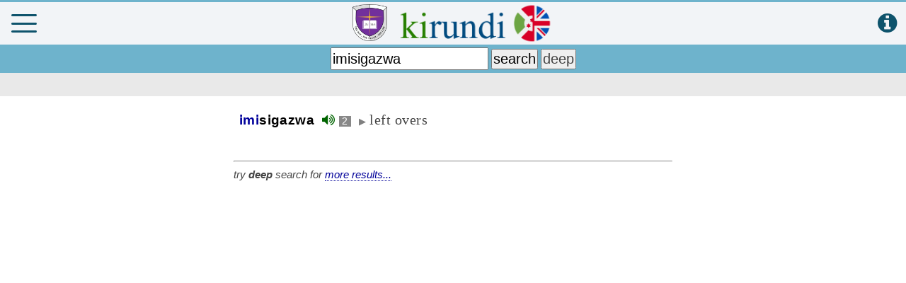

--- FILE ---
content_type: text/html; charset=utf-8
request_url: https://www.google.com/recaptcha/api2/aframe
body_size: 267
content:
<!DOCTYPE HTML><html><head><meta http-equiv="content-type" content="text/html; charset=UTF-8"></head><body><script nonce="fT_jUB6NRCer_cHncu5I6Q">/** Anti-fraud and anti-abuse applications only. See google.com/recaptcha */ try{var clients={'sodar':'https://pagead2.googlesyndication.com/pagead/sodar?'};window.addEventListener("message",function(a){try{if(a.source===window.parent){var b=JSON.parse(a.data);var c=clients[b['id']];if(c){var d=document.createElement('img');d.src=c+b['params']+'&rc='+(localStorage.getItem("rc::a")?sessionStorage.getItem("rc::b"):"");window.document.body.appendChild(d);sessionStorage.setItem("rc::e",parseInt(sessionStorage.getItem("rc::e")||0)+1);localStorage.setItem("rc::h",'1764627947560');}}}catch(b){}});window.parent.postMessage("_grecaptcha_ready", "*");}catch(b){}</script></body></html>

--- FILE ---
content_type: text/css
request_url: https://www.matana.de/mymenu.css?26
body_size: 12727
content:
@media (min-width: 900px) {
	.titlebar a
	{
		/*display: none;*/
	}
	.logo {
		margin: 0;
	}
}


@media only screen and (max-width: 500px) {
	#bcu_logo {
		display: none;
	}
	#playbible {
		width: 250px;
	}
}


html,
body {
	padding: 0;
	margin: 0;
}

body {
	background-color: #fff;
	font-family: Arial, Helvetica, Verdana;
	font-size: 16px;
	line-height: 22px;
	color: #444;
	position: relative;
	-webkit-text-size-adjust: none;
}

h1 {
	line-height: 1;
	font-weight: bold;
	margin: 0 0 2 0;
}

.waveform {
	position: relative;
	margin: auto;
	top: 60px;
	width: 92%;
	max-width: 850px; 
	z-index: 99999;
	background-color: #f6f6f6;
	text-align: center;
	padding: 8px;
	display: none;
	border: 3px solid #6eb3cc;
}

/*
h1, h2, h3 {
	font-size: 18px;
}

h4, h5, h6 {
	font-size: 16px;
}
p {
	margin: 0 0 10px 0;
}

a, a:link, a:active, a:visited, a:hover {
	color: inherit;
	text-decoration: underline;
}
*/

nav:not(.mm-menu) {
	display: none;
}


.headbar,
.content,
.footer {
	text-align: center;
}

.logo {
	height: 60px;
	margin: 0 0 0 10px;
	padding: 0px;
}
.titlebar {
	position: fixed;
	height: 63px;
	top: 0;
	left: 0;
	right: 0;
	margin: 0;
	border-top: 3px solid #6eb3cc;
	background: #f2f4f7;
	text-align: center;
}
.headbar {
	position: fixed;
	top: 63px;
	height: 40px;
	left: 0;
	right: 0;
	margin: 0;
	padding: 0;
	background: #6eb3cc;
	font-weight: bold;
	color: #fff;	
	text-align: center;
}
.swipebar {
	/*
	background-color: #e9e9e9;
	width: 100%;
	*/
	padding: 0;
	margin: 0;
	white-space: nowrap;
	color: #ababab;
	font-style: italic;
}
.pagerbar {
	position: fixed;
	top: 103px;
	height: 33px;
	left: 0;
	right: 0;
	margin: 0;
	line-height: 2em;
	background-color: #e9e9e9;
	-moz-box-sizing: border-box;
	box-sizing: border-box;
}

#swipe_book {
	position: relative;
	margin: 0 auto;
	max-width: 650px;
	width: 100%;

	top: 99px;

	padding: 0;

	font-size:1.6em;
	line-height:1.6em;
	font-style: italic;
	text-align: left !important;
	font-weight: bold;

	color: #cbcbcb;
	/*display: none;*/
	white-space: nowrap;
}
.pager {
	position: relative;
	margin: 0 auto;
	max-width: 650px;
	width: 100%;
	padding: 1px 2px 1px 2px;
	font-size: 1em;
}
.content {
	position: fixed;
	top: 136px;
	left: 0;
	right: 0;
	bottom: 6px;
	padding: 10px 13px 10px 13px;
	overflow-y: auto;
	overflow-x: hidden;
}

.footer {
	position: fixed;
	bottom: 0;
	left: 0;
	right: 0;
	height: 6px;
	background: #6eb3cc;
	color: #fff;
	-moz-box-sizing: border-box;
	box-sizing: border-box;
	overflow-y: hidden;
	overflow-x: hidden;
}


/*
.titlebar .menubutton {
	display: block;
	width: 30px;
	height: 20px;
	padding: 20px 10px 18px 14px;
	margin: 2px;
	position: absolute;
	top: 0;
	left: 0;
}
.titlebar .menubutton:before,
.titlebar .menubutton:after {
	content: '';
	display: block;
	background: #0e536c;
	height: 2px;
}
*/
.titlebar a span {
	background: #0e536c;
	display: block;
	height: 2px;
	margin: 6px 0;
}

#hauptweite {
	max-width: 640px;
	height: 0px;
}
.results {
	/*position:relative;*/
	/*padding: 10px 10px 0px 10px;*/
	margin: 0 auto;
	max-width: 620px;
	font-size:1.05em;
}
.textfeld {
	/*position:relative;*/
	display: none;
	margin: 0 auto;
	max-width: 620px;
	padding: 6px 3px 5px 0px;
}




.topf {
	opacity: 0;
	position: absolute;
	top: 0;
	left: 0;
	height: 0;
	width: 0;
	z-index: -1;
}

.message {
	margin-top: 20px;
	margin-left: 20px;
	margin-right: 20px;
	margin-bottom: 20px;
}

.grammar {
	background: #efefef;
	font-size: 0.92em;
	font-style:italic;
	color: #555;
	/* border-top: 1px solid #ababab; */
}

.grammardiv {
	position: relative;
	border: 1px solid #ccc;
	margin-top:8px;
	margin-bottom:8px;
}

.entry {
	margin-top:8px;
	margin-bottom:10px;
/*	text-indent:-16px;*/
	line-height:1.35em;
	font-size:1.15em;
	
}

.orig {
	font-size:1em;
	letter-spacing:0.4px;
}

.verblink {	/* :hover */
	/* color:#0000ee; */
	border-bottom: 1.5px dashed #0000ee;
	cursor:pointer;
}

.verblink:hover {
	border-bottom: 2px dotted #0000ee;
}

.wort {
	font-weight:bold;
}

.prefix_noun {
	color:#00009B;
}

.prefix_verb {
	color:#007400;
}

.plural {
	cursor: help;
	color:#00009B;
	/*font-weight:bold;*/
}

.past {
	cursor: help;
	color:#007400;
	/*font-weight:bold;*/
}

.stem {
	color:#000000;
}

.pronunciation {
	color:gray;
}

.enki {
	padding: 2px;
	margin-left: 6px;
	margin-right: 9px;
	background-color: #f1f1f1;
}

.kien, .dictio {
	padding: 2px;
	margin-left: 6px;
	margin-right: 9px;
}

.kiclass {
	color:white;
	background-color:#888;
	font-size:0.7em;
	cursor: help;
}
.verb {
	color:white;
	background-color:#007400;
	font-size:0.7em;
	cursor: help;
}
.noun {
	color:white;
	background-color:#888;
	font-size:0.7em;
	cursor: help;
}
.adj, .adv, .emph, .phr, .conj, .dem, .prep
{
	color:white;
	background-color:#888;
	font-size:0.7em;
	cursor: help;
}

.triangle {
	color: gray;
	font-size: small;
}

.trans_en {
	font-family: "Times New Roman", Times, serif;
/*	font-style:italic; */
	font-size:1.02em;
	letter-spacing:0.5px;
}

.trans_ki {
	font-family: "Times New Roman", Times, serif;
	font-size:1.02em;
	letter-spacing:0.5px;
}

.results a, .link {
	color:#000099;
	text-decoration: none;
	border-bottom: 1px dotted #000099;
	font-style: bold;
}
.results a:visited, .link:visited {
	color:#000099;
	text-decoration: none;
	border-bottom: 1px dotted #000099;
	font-style: bold;
}
.results a:hover, .link:hover {
	color:#0000ee;
	border-bottom: 1px dashed #0000ee;
}

.nol {
	text-decoration: none;	
}
.nol :hover {
	color:#0000ee;
	border-bottom: 1px dashed #0000ee;
}

.jau { 
	background-color: yellow;
}
.jau2 { 
	text-decoration: underline;
	text-decoration-color: yellow;
}

.ip td {
	font-size: 0.85em;
	border: 1px solid #AAA;
	padding: 3px;
	margin: 3px;
}

.red td {
	background-color:#ffd2cf;
}

.konju td {
	font-size: 1em;
	border: 1px solid black;
	padding: 3px;
	margin: 3px;
	vertical-align: top;
}

.nowr {
	white-space: nowrap;
}

.roh {
	color: #808080;
	font-size: 1.05em;
	font-style: italic;
	margin: 0px 0px 1px 2px;
}

.gar {
	/* white-space: nowrap; */
	font-size: 1.15em;
	margin: 1px 0px 0px 2px;
}

.neg1 {
	display: none;
}

.r {
	text-align: right;
}

.b {
	font-weight: bold;
}

.versnumber {
	color: gray;
	font-size: 0.8em;
}


.fa-info-circle:hover {
    color: white;	/* #25D366 */
}

.fa-user:hover {
    color: white;	/* #25D366 */
}

.fa-whatsapp:hover {
    color: #4AC959;	/* #25D366 */
}

.fa-facebook, .fa-facebook-official:hover {
    color: #3b5998; /* #6d84b4 */
}
 
.fa-star-half-o:hover {
    color: #FFFF00;
}

.fa-paypal:hover {
	color: #009cde;
}

.fa-android:hover {
    color: #A4C639;
}


/* Container */
.container{
	/*
    width:40%;
    margin:0 auto;
	*/
}

/* Login */
.div_login{
/*    border: 1px solid gray;
    border-radius: 3px;
    width: 470px;
    height: 270px;
    box-shadow: 0px 2px 2px 0px  gray;
    margin: 0 auto;
*/
}
.div_login h1 {
    margin-top: 0px;
    font-weight: normal;
    padding: 10px;
    background-color: #6eb3cc;
    color: white;
    font-family: sans-serif;
}
.div_login div {
    clear: both;
    margin-top: 0px;
    padding: 2px;
}
.div_login .textbox {
    width: 96%;
    padding: 7px;
	margin-bottom: 16px;
}
.div_login input[type=submit], .div_login input[type=button] {
    padding: 7px;
    width: 96px;
    background-color: #6eb3cc;
    border: 0px;
    color: white;
}
#errormsg {
	color: red;
	margin-top: 15px;
	font-size: 0.85em;
}


input[type="file"] {
    display: none;
}
.custom-up {
    border: 0px;
    color: white;
	background-color: #6eb3cc;
    display: inline-block;
    padding: 4px 8px;
    cursor: pointer;
}

.toolt {
	position: relative;
}

.tooltiptext {
	visibility: hidden;
	width: 190px;
	background-color: black;
	color: #fff;
	text-align: center;
	border-radius: 6px;
	padding: 5px 0;
	font-size: 0.9em;
	cursor: pointer;
  /* Position the tooltip */
	position: absolute;
	left: -120px;
	top: 24px;
	z-index: 2000;
}



.ccontainer {
	position: relative;
	text-align: center;
	color: white;
}

.bottom-left {
	position: absolute;
	bottom: 8px;
	left: 16px;
}

.top-left {
	position: absolute;
	top: 8px;
	left: 16px;
}

.top-right {
	position: absolute;
	top: 8px;
	right: 16px;
}

.bottom-right {
	position: absolute;
	bottom: 8px;
	right: 16px;
}

.centered {
	position: absolute;
	top: 47%;
	left: 50%;
	transform: translate(-50%, -50%);
}


.i-circle {
    display: inline-block;
    background-color: #6eb3cc;
	border: 3px solid #fff;
    color: #fff;
    border-radius: 50%;
    /*font-size: 22px;*/
    line-height: 30px; /* set to same size as width, height */
    width: 30px;
    height: 30px;
    text-align: center;
}




#ajax {
	text-align: left !important;
 /* Font Definitions */
 @font-face
	{font-family:Helvetica;
	panose-1:2 11 6 4 2 2 2 2 2 4;}
@font-face
	{font-family:Courier;
	panose-1:2 7 4 9 2 2 5 2 4 4;}
@font-face
	{font-family:"Tms Rmn";
	panose-1:2 2 6 3 4 5 5 2 3 4;}
@font-face
	{font-family:Helv;
	panose-1:2 11 6 4 2 2 2 3 2 4;}
@font-face
	{font-family:"New York";
	panose-1:2 4 5 3 6 5 6 2 3 4;}
@font-face
	{font-family:System;
	panose-1:0 0 0 0 0 0 0 0 0 0;}
@font-face
	{font-family:Wingdings;
	panose-1:5 0 0 0 0 0 0 0 0 0;}
@font-face
	{font-family:"MS Mincho";
	panose-1:2 2 6 9 4 2 5 8 3 4;}
@font-face
	{font-family:Batang;
	panose-1:2 3 6 0 0 1 1 1 1 1;}
@font-face
	{font-family:SimSun;
	panose-1:2 1 6 0 3 1 1 1 1 1;}
@font-face
	{font-family:PMingLiU;
	panose-1:2 1 6 1 0 1 1 1 1 1;}
@font-face
	{font-family:"MS Gothic";
	panose-1:2 11 6 9 7 2 5 8 2 4;}
@font-face
	{font-family:Dotum;
	panose-1:2 11 6 0 0 1 1 1 1 1;}
@font-face
	{font-family:SimHei;
	panose-1:2 1 6 0 3 1 1 1 1 1;}
@font-face
	{font-family:MingLiU;
	panose-1:2 1 6 9 0 1 1 1 1 1;}
@font-face
	{font-family:Mincho;
	panose-1:2 2 6 9 4 3 5 8 3 5;}
@font-face
	{font-family:Gulim;
	panose-1:2 11 6 0 0 1 1 1 1 1;}
@font-face
	{font-family:Century;
	panose-1:2 4 6 4 5 5 5 2 3 4;}
@font-face
	{font-family:"Angsana New";
	panose-1:2 2 6 3 5 4 5 2 3 4;}
@font-face
	{font-family:"Cordia New";
	panose-1:2 11 3 4 2 2 2 2 2 4;}
@font-face
	{font-family:Mangal;
	panose-1:0 0 4 0 0 0 0 0 0 0;}
@font-face
	{font-family:Latha;
	panose-1:2 0 4 0 0 0 0 0 0 0;}
@font-face
	{font-family:Sylfaen;
	panose-1:1 10 5 2 5 3 6 3 3 3;}
@font-face
	{font-family:Vrinda;
	panose-1:0 0 4 0 0 0 0 0 0 0;}
@font-face
	{font-family:Raavi;
	panose-1:2 0 5 0 0 0 0 0 0 0;}
@font-face
	{font-family:Shruti;
	panose-1:2 0 5 0 0 0 0 0 0 0;}
@font-face
	{font-family:Sendnya;
	panose-1:0 0 4 0 0 0 0 0 0 0;}
@font-face
	{font-family:Gautami;
	panose-1:2 0 5 0 0 0 0 0 0 0;}
@font-face
	{font-family:Tunga;
	panose-1:0 0 4 0 0 0 0 0 0 0;}
@font-face
	{font-family:"Estrangelo Edessa";
	panose-1:0 0 0 0 0 0 0 0 0 0;}
@font-face
	{font-family:"Cambria Math";
	panose-1:2 4 5 3 5 4 6 3 2 4;}
@font-face
	{font-family:"Arial Unicode MS";
	panose-1:2 11 6 4 2 2 2 2 2 4;}
@font-face
	{font-family:"Calibri Light";
	panose-1:2 15 3 2 2 2 4 3 2 4;}
@font-face
	{font-family:Calibri;
	panose-1:2 15 5 2 2 2 4 3 2 4;}
@font-face
	{font-family:"Segoe UI Emoji";
	panose-1:2 11 5 2 4 2 4 2 2 3;}
@font-face
	{font-family:"Segoe UI";
	panose-1:2 11 5 2 4 2 4 2 2 3;}
 /* Style Definitions */
 p.MsoNormal, li.MsoNormal, div.MsoNormal
	{margin:0cm;
	margin-bottom:.0001pt;
	font-size:12.0pt;
	font-family:"Times New Roman","serif";}
p.MsoHeader, li.MsoHeader, div.MsoHeader
	{mso-style-link:"Kopfzeile Zchn";
	margin:0cm;
	margin-bottom:.0001pt;
	font-size:12.0pt;
	font-family:"Times New Roman","serif";}
p.MsoFooter, li.MsoFooter, div.MsoFooter
	{mso-style-link:"Fußzeile Zchn";
	margin:0cm;
	margin-bottom:.0001pt;
	font-size:12.0pt;
	font-family:"Times New Roman","serif";}
p.MsoAcetate, li.MsoAcetate, div.MsoAcetate
	{mso-style-link:"Sprechblasentext Zchn";
	margin:0cm;
	margin-bottom:.0001pt;
	font-size:9.0pt;
	font-family:"Segoe UI","sans-serif";}
span.KopfzeileZchn
	{mso-style-name:"Kopfzeile Zchn";
	mso-style-link:Kopfzeile;}
span.FuzeileZchn
	{mso-style-name:"Fußzeile Zchn";
	mso-style-link:Fußzeile;}
span.SprechblasentextZchn
	{mso-style-name:"Sprechblasentext Zchn";
	mso-style-link:Sprechblasentext;
	font-family:"Segoe UI","sans-serif";}
span.msoIns
	{mso-style-name:"";
	text-decoration:underline;
	color:teal;}
span.msoDel
	{mso-style-name:"";
	text-decoration:line-through;
	color:red;}
.MsoChpDefault
	{font-size:10.0pt;}
 /* Page Definitions */
 @page WordSection1
	{size:595.45pt 841.7pt;
	margin:72.0pt 90.0pt 72.0pt 90.0pt;}
div.WordSection1
	{page:WordSection1;}
@page WordSection2
	{size:841.7pt 595.45pt;
	margin:72.0pt 64.8pt 72.0pt 64.8pt;}
div.WordSection2
	{page:WordSection2;}
@page WordSection3
	{size:841.7pt 595.45pt;
	margin:72.0pt 64.8pt 72.0pt 64.8pt;}
div.WordSection3
	{page:WordSection3;}
@page WordSection4
	{size:595.45pt 841.7pt;
	margin:72.0pt 90.0pt 72.0pt 90.0pt;}
div.WordSection4
	{page:WordSection4;}
 /* List Definitions */
 ol
	{margin-bottom:0cm;}
ul
	{margin-bottom:0cm;}
}

